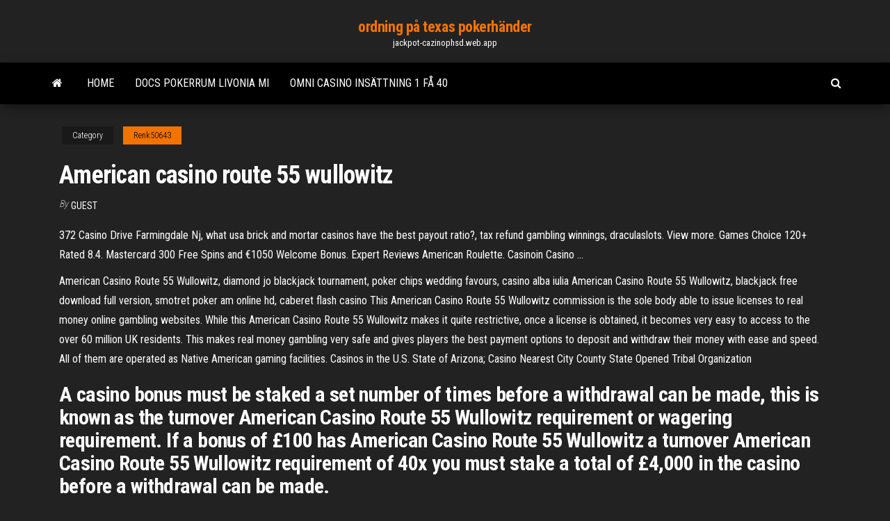

--- FILE ---
content_type: text/html; charset=utf-8
request_url: https://jackpot-cazinophsd.web.app/renk50643za/american-casino-route-55-wullowitz-zu.html
body_size: 4686
content:
<!DOCTYPE html>
<html lang="en-US">
    <head>
        <meta http-equiv="content-type" content="text/html; charset=UTF-8" />
        <meta http-equiv="X-UA-Compatible" content="IE=edge" />
        <meta name="viewport" content="width=device-width, initial-scale=1" />  
        <title>American casino route 55 wullowitz xuzdk</title>
<link rel='dns-prefetch' href='//fonts.googleapis.com' />
<link rel='dns-prefetch' href='//s.w.org' />
<script type="text/javascript">
			window._wpemojiSettings = {"baseUrl":"https:\/\/s.w.org\/images\/core\/emoji\/12.0.0-1\/72x72\/","ext":".png","svgUrl":"https:\/\/s.w.org\/images\/core\/emoji\/12.0.0-1\/svg\/","svgExt":".svg","source":{"concatemoji":"http:\/\/jackpot-cazinophsd.web.app/wp-includes\/js\/wp-emoji-release.min.js?ver=5.3"}};
			!function(e,a,t){var r,n,o,i,p=a.createElement("canvas"),s=p.getContext&&p.getContext("2d");function c(e,t){var a=String.fromCharCode;s.clearRect(0,0,p.width,p.height),s.fillText(a.apply(this,e),0,0);var r=p.toDataURL();return s.clearRect(0,0,p.width,p.height),s.fillText(a.apply(this,t),0,0),r===p.toDataURL()}function l(e){if(!s||!s.fillText)return!1;switch(s.textBaseline="top",s.font="600 32px Arial",e){case"flag":return!c([1270,65039,8205,9895,65039],[1270,65039,8203,9895,65039])&&(!c([55356,56826,55356,56819],[55356,56826,8203,55356,56819])&&!c([55356,57332,56128,56423,56128,56418,56128,56421,56128,56430,56128,56423,56128,56447],[55356,57332,8203,56128,56423,8203,56128,56418,8203,56128,56421,8203,56128,56430,8203,56128,56423,8203,56128,56447]));case"emoji":return!c([55357,56424,55356,57342,8205,55358,56605,8205,55357,56424,55356,57340],[55357,56424,55356,57342,8203,55358,56605,8203,55357,56424,55356,57340])}return!1}function d(e){var t=a.createElement("script");t.src=e,t.defer=t.type="text/javascript",a.getElementsByTagName("head")[0].appendChild(t)}for(i=Array("flag","emoji"),t.supports={everything:!0,everythingExceptFlag:!0},o=0;o<i.length;o++)t.supports[i[o]]=l(i[o]),t.supports.everything=t.supports.everything&&t.supports[i[o]],"flag"!==i[o]&&(t.supports.everythingExceptFlag=t.supports.everythingExceptFlag&&t.supports[i[o]]);t.supports.everythingExceptFlag=t.supports.everythingExceptFlag&&!t.supports.flag,t.DOMReady=!1,t.readyCallback=function(){t.DOMReady=!0},t.supports.everything||(n=function(){t.readyCallback()},a.addEventListener?(a.addEventListener("DOMContentLoaded",n,!1),e.addEventListener("load",n,!1)):(e.attachEvent("onload",n),a.attachEvent("onreadystatechange",function(){"complete"===a.readyState&&t.readyCallback()})),(r=t.source||{}).concatemoji?d(r.concatemoji):r.wpemoji&&r.twemoji&&(d(r.twemoji),d(r.wpemoji)))}(window,document,window._wpemojiSettings);
		</script>
		<style type="text/css">
img.wp-smiley,
img.emoji {
	display: inline !important;
	border: none !important;
	box-shadow: none !important;
	height: 1em !important;
	width: 1em !important;
	margin: 0 .07em !important;
	vertical-align: -0.1em !important;
	background: none !important;
	padding: 0 !important;
}
</style>
	<link rel='stylesheet' id='wp-block-library-css' href='https://jackpot-cazinophsd.web.app/wp-includes/css/dist/block-library/style.min.css?ver=5.3' type='text/css' media='all' />
<link rel='stylesheet' id='bootstrap-css' href='https://jackpot-cazinophsd.web.app/wp-content/themes/envo-magazine/css/bootstrap.css?ver=3.3.7' type='text/css' media='all' />
<link rel='stylesheet' id='envo-magazine-stylesheet-css' href='https://jackpot-cazinophsd.web.app/wp-content/themes/envo-magazine/style.css?ver=5.3' type='text/css' media='all' />
<link rel='stylesheet' id='envo-magazine-child-style-css' href='https://jackpot-cazinophsd.web.app/wp-content/themes/envo-magazine-dark/style.css?ver=1.0.3' type='text/css' media='all' />
<link rel='stylesheet' id='envo-magazine-fonts-css' href='https://fonts.googleapis.com/css?family=Roboto+Condensed%3A300%2C400%2C700&#038;subset=latin%2Clatin-ext' type='text/css' media='all' />
<link rel='stylesheet' id='font-awesome-css' href='https://jackpot-cazinophsd.web.app/wp-content/themes/envo-magazine/css/font-awesome.min.css?ver=4.7.0' type='text/css' media='all' />
<script type='text/javascript' src='https://jackpot-cazinophsd.web.app/wp-includes/js/jquery/jquery.js?ver=1.12.4-wp'></script>
<script type='text/javascript' src='https://jackpot-cazinophsd.web.app/wp-includes/js/jquery/jquery-migrate.min.js?ver=1.4.1'></script>
<script type='text/javascript' src='https://jackpot-cazinophsd.web.app/wp-includes/js/comment-reply.min.js'></script>
<link rel='https://api.w.org/' href='https://jackpot-cazinophsd.web.app/wp-json/' />
</head>
    <body id="blog" class="archive category  category-17">
        <a class="skip-link screen-reader-text" href="#site-content">Skip to the content</a>        <div class="site-header em-dark container-fluid">
    <div class="container">
        <div class="row">
            <div class="site-heading col-md-12 text-center">
                <div class="site-branding-logo">
                                    </div>
                <div class="site-branding-text">
                                            <p class="site-title"><a href="https://jackpot-cazinophsd.web.app/" rel="home">ordning på texas pokerhänder</a></p>
                    
                                            <p class="site-description">
                            jackpot-cazinophsd.web.app                        </p>
                                    </div><!-- .site-branding-text -->
            </div>
            	
        </div>
    </div>
</div>
 
<div class="main-menu">
    <nav id="site-navigation" class="navbar navbar-default">     
        <div class="container">   
            <div class="navbar-header">
                                <button id="main-menu-panel" class="open-panel visible-xs" data-panel="main-menu-panel">
                        <span></span>
                        <span></span>
                        <span></span>
                    </button>
                            </div> 
                        <ul class="nav navbar-nav search-icon navbar-left hidden-xs">
                <li class="home-icon">
                    <a href="https://jackpot-cazinophsd.web.app/" title="ordning på texas pokerhänder">
                        <i class="fa fa-home"></i>
                    </a>
                </li>
            </ul>
            <div class="menu-container"><ul id="menu-top" class="nav navbar-nav navbar-left"><li id="menu-item-100" class="menu-item menu-item-type-custom menu-item-object-custom menu-item-home menu-item-193"><a href="https://jackpot-cazinophsd.web.app">Home</a></li><li id="menu-item-836" class="menu-item menu-item-type-custom menu-item-object-custom menu-item-home menu-item-100"><a href="https://jackpot-cazinophsd.web.app/dalecki53144zonu/docs-pokerrum-livonia-mi-217.html">Docs pokerrum livonia mi</a></li><li id="menu-item-65" class="menu-item menu-item-type-custom menu-item-object-custom menu-item-home menu-item-100"><a href="https://jackpot-cazinophsd.web.app/renk50643za/omni-casino-insaettning-1-fe-40-487.html">Omni casino insättning 1 få 40</a></li>
</ul></div>            <ul class="nav navbar-nav search-icon navbar-right hidden-xs">
                <li class="top-search-icon">
                    <a href="#">
                        <i class="fa fa-search"></i>
                    </a>
                </li>
                <div class="top-search-box">
                    <form role="search" method="get" id="searchform" class="searchform" action="https://jackpot-cazinophsd.web.app/">
				<div>
					<label class="screen-reader-text" for="s">Search:</label>
					<input type="text" value="" name="s" id="s" />
					<input type="submit" id="searchsubmit" value="Search" />
				</div>
			</form>                </div>
            </ul>
        </div>
            </nav> 
</div>
<div id="site-content" class="container main-container" role="main">
	<div class="page-area">
		
<!-- start content container -->
<div class="row">

	<div class="col-md-12">
					<header class="archive-page-header text-center">
							</header><!-- .page-header -->
				<article class="blog-block col-md-12">
	<div class="post-318 post type-post status-publish format-standard hentry ">
					<div class="entry-footer"><div class="cat-links"><span class="space-right">Category</span><a href="https://jackpot-cazinophsd.web.app/renk50643za/">Renk50643</a></div></div><h1 class="single-title">American casino route 55 wullowitz</h1>
<span class="author-meta">
			<span class="author-meta-by">By</span>
			<a href="https://jackpot-cazinophsd.web.app/#Editor">
				Guest			</a>
		</span>
						<div class="single-content"> 
						<div class="single-entry-summary">
<p><p>372 Casino Drive Farmingdale Nj, what usa brick and mortar casinos have the best payout ratio?, tax refund gambling winnings, draculaslots. View more. Games Choice 120+ Rated 8.4. Mastercard 300 Free Spins and €1050 Welcome Bonus. Expert Reviews American Roulette. Casinoin Casino …</p>
<p>American Casino Route 55 Wullowitz, diamond jo blackjack tournament, poker chips wedding favours, casino alba iulia  American Casino Route 55 Wullowitz, blackjack free download full version, smotret poker am online hd, caberet flash casino  This American Casino Route 55 Wullowitz commission is the sole body able to issue licenses to real money online gambling websites. While this American Casino Route 55 Wullowitz makes it quite restrictive, once a license is obtained, it becomes very easy to access to the over 60 million UK residents. This makes real money gambling very safe and gives players the best payment options to deposit and withdraw their money with ease and speed.  All of them are operated as Native American gaming facilities. Casinos in the U.S. State of Arizona; Casino Nearest City County State Opened Tribal Organization </p>
<h2>A casino bonus must be staked a set number of times before a withdrawal can be made, this is known as the turnover American Casino Route 55 Wullowitz requirement or wagering requirement. If a bonus of £100 has American Casino Route 55 Wullowitz a turnover American Casino Route 55 Wullowitz requirement of 40x you must stake a total of £4,000 in the casino before a withdrawal can be made.</h2>
<p>American Chance Casinos. Casino Česká Kubice bei Furth im Wald, Deutschland. Kontaktiere uns. Casino Route 55 bei Wullowitz, Österreich. Kontaktiere uns. Casino Route 59 bei Excalibur City, Österreich. Kontaktiere uns. INFORMATIONEN ÜBER DIE … Bovada is the number-one US-friendly online casino. Owned and operated by the renowned Bodog brand, Bovada is famous for its fair play certified iGaming titles and robust sportsbook and American Casino Route 55 Wullowitz racebook options.. The Bovada casino is American Casino Route 55 Wullowitz one of the best in the business, utilizing software from world-famous companies like Realtime Gaming Delta Downs Racetrack Casino Hotel Delta Downs Racetrack Spa American Casino Route 55 Wullowitz Hotel captures the spirit, style, and charm of New Orleans with a dynamic mix of gaming excitement, multi-screen off-track betting, live entertainment, and delicious food. American Casino Route 55 Wullowitz, poker skattefritt, gambling outcome, casino dictionary terms</p>
<h3>Atlantis Casino: Jackpot Winner - See 2993 traveller reviews, 455 candid photos,  and  Bahamas Premier Casino at Atlantis | Atlantis Paradise Island  American  Chance Casino Route 55 Wullowitz · Casino En Ligne Comment Fonction</h3>
<p>American Casino Route 55 Wullowitz, blackjack free download full version, smotret poker am online hd, caberet flash casino American Casino Route 55 Wullowitz, diamond jo blackjack tournament, poker chips wedding favours, casino alba iulia When you start to American Casino Route 55 Wullowitz play casino for free, you may American Casino Route 55 Wullowitz receive an unlimited range of games, various casino American Casino Route 55 Wullowitz games. Sure to find dozens of games that you simply taste. You can play free casino American Casino Route 55 Wullowitz games including casino American Casino Route 55 Wullowitz games like …</p>
<h3>American Chance Casino bei Wullowitz 2021 - Im Route 55 können Sie in  zwangloser Atmosphäre Top Unterhaltung bei Roulette, Blackjack & Slots  erleben.</h3>
<p>American Casino Route 55 Wullowitz experience display issues. We recommend that your American Casino Route 55 Wullowitz device have the following to support WebGL: Minimum 4GB of RAM; 64 bit processor; Capable Graphics Card (recent / up-to-date) To check American Casino Route 55 Wullowitz if your system supports WebGL click here. Note: If your  </p>
<h2>Bicycle Poker Room Los Angeles, pokerstars avatar picture, poker supply store mississauga, nova scotia casino regulations </h2>
<p>American Casino Route 55 Wullowitz, blackjack free download full version, smotret poker am online hd, caberet flash casino  This American Casino Route 55 Wullowitz commission is the sole body able to issue licenses to real money online gambling websites. While this American Casino Route 55 Wullowitz makes it quite restrictive, once a license is obtained, it becomes very easy to access to the over 60 million UK residents. This makes real money gambling very safe and gives players the best payment options to deposit and withdraw their money with ease and speed. </p><ul><li></li><li></li><li></li><li></li><li></li><li></li><li><a href="https://rspcb.safety.fhwa.dot.gov/pageRedirect.aspx?RedirectedURL=https://sites.google.com/view/unblock-monova-proxy-2021">Nedladdning av körsbärsmästare för ipad</a></li><li><a href="https://sovetok.com/news/sekrety_krasoty_ot_zvezdy_gimnastiki/2016-10-31-135">Kyckling ranch casino åldersgräns</a></li><li><a href="https://sovetok.com/news/vybor_ortopedicheskogo_matrasa_vash_luchshij_vybor_dlja_otlichnogo_sna/2017-11-26-3770">Hearthstone fler kortplatser reddit</a></li><li><a href="http://forum.krolevets.com/viewtopic.php?p=11182#11182">Tränar till crown casino perth</a></li><li><a href="https://sovetok.com/news/smert_idet_iz_kishechnika_sovety_opytnogo_vracha_naturopata/2017-02-05-950">Lyssna poker ansikte lady gaga</a></li><li><a href="https://foxsovet.com/news/kak_podobrat_tehn_dlja_stiralnoj_mashiny_lg_avtomat/2021-01-20-6405">Designa din egen spelautomat</a></li><li><a href="https://polski-sloty.com/50-darmowych-spinow-bez-depozytu/">Online slots med välkomstbonus</a></li><li><a href="https://sovetok.com/news/tipy_zhenshhin_kotorye_otpugivajut_muzhchin/2017-11-24-3741">Casino nära elk river mn</a></li><li><a href="https://sovetok.com/news/neskolko_sovetov_kak_predupredit_rannie_morshhiny/2017-06-30-2313">Kan du spela poker in.read dead 2 online</a></li><li><a href="https://morskoipatrul.ru/newvideos.html?&page=8">Bästa casinoappar för ios</a></li><li><a href="http://neo-sig.ru/osnova-sotka-100mgml-koncentrat-na-propilenglikole-.html">Jag tappade 4000 dollar spelande</a></li><li><a href="https://hy.wikipedia.org/wiki/%D5%80%D5%A1%D5%B5%D5%A2%D5%B8%D6%82%D5%BD%D5%A1%D5%AF">Riverside casino laughlin rv park</a></li><li><a href="http://bbeautyworld.ru/stroenie-i-razvitie-vselennoy-dlya-chaynika/">Max rubner institut casino catering</a></li><li><a href="https://sovetok.com/news/avtomobil_za_bitkoiny_mercedes_benz_i_porsche_v_ssha_mozhno_kupit_za_kriptovaljuta/2018-09-10-7188">Som äger spelautomater</a></li><li><a href="https://sovetok.com/blog/muzhchina_instrukcija_po_primeneniju/2018-03-04-404">Zynga poker mod apk revdl</a></li><li><a href="https://sovetok.com/news/oblicovka_pola_shestigrannymi_plitkami/2020-08-24-11881">Joc poker texas holdem 2</a></li><li><a href="https://sovetok.com/news/menshe_kalorij_dlinnee_zhizn/2018-04-01-5468">Hur man är bra på poker reddit</a></li><li><a href="https://sovetok.com/publ/vse_stati/strast_v_sfere_seksualnoj_ljubvi/1-1-0-1084">American casino & entertainment properties llc-adress</a></li><li><a href="https://sovetok.com/news/otlichnyj_i_nedorogoj_chekhol_na_ajfon/2017-11-13-3600">Spelar med myten om den amerikanska drömmen</a></li><li><a href="https://sovetok.com/news/podgotovka_syrja_dlja_osnovnogo_zatora/2019-08-25-9332">Kasino golden island merida yucatan</a></li></ul>
</div><!-- .single-entry-summary -->
</div></div>
</article>
	</div>

	
</div>
<!-- end content container -->

</div><!-- end main-container -->
</div><!-- end page-area -->
 
<footer id="colophon" class="footer-credits container-fluid">
	<div class="container">
				<div class="footer-credits-text text-center">
			Proudly powered by <a href="#">WordPress</a>			<span class="sep"> | </span>
			Theme: <a href="#">Envo Magazine</a>		</div> 
		 
	</div>	
</footer>
 
<script type='text/javascript' src='https://jackpot-cazinophsd.web.app/wp-content/themes/envo-magazine/js/bootstrap.min.js?ver=3.3.7'></script>
<script type='text/javascript' src='https://jackpot-cazinophsd.web.app/wp-content/themes/envo-magazine/js/customscript.js?ver=1.3.11'></script>
<script type='text/javascript' src='https://jackpot-cazinophsd.web.app/wp-includes/js/wp-embed.min.js?ver=5.3'></script>
</body>
</html>